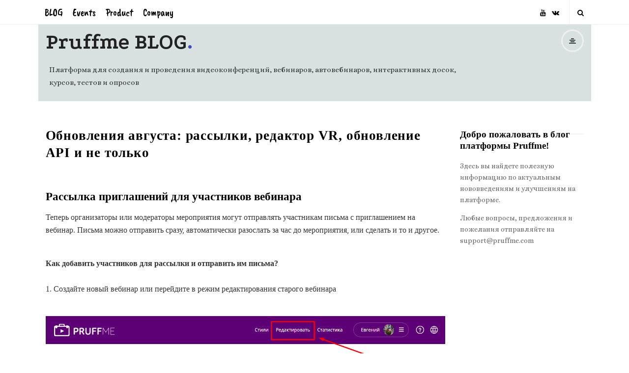

--- FILE ---
content_type: text/html; charset=UTF-8
request_url: https://blog.pruffme.com/updatesaug21/
body_size: 20358
content:
<!DOCTYPE html>
<html lang="ru-RU" class="no-js">
<head>
	<meta charset="UTF-8">
	<meta name="viewport" content="width=device-width, initial-scale=1, maximum-scale=1">
	<meta http-equiv="X-UA-Compatible" content="IE=edge">
	<link rel="profile" href="http://gmpg.org/xfn/11">
	<link rel="pingback" href="https://blog.pruffme.com/xmlrpc.php">

		<!--[if lt IE 9]>
	<script src="https://blog.pruffme.com/wp-content/themes/writing/js/html5.js"></script>
	<![endif]-->
	<script>(function(){document.documentElement.className='js'})();</script>


	 <!-- start open graph tags tags --> 
    <meta property="og:type" content="article" />


        	<meta property="og:title" content="Обновления августа: рассылки, редактор VR, обновление API и не только" />
    	<meta property="og:url" content="https://blog.pruffme.com/updatesaug21/" />
	
        <meta property="og:image" content="https://blog.pruffme.com/wp-content/uploads/2021/07/Oblozhka_Obnovlenia-300x169.png" />
		  
	<title>Обновления августа: рассылки, редактор VR, обновление API и не только &#8212; Pruffme BLOG</title>
<link rel='dns-prefetch' href='//apis.google.com' />
<link rel='dns-prefetch' href='//fonts.googleapis.com' />
<link rel='dns-prefetch' href='//s.w.org' />
<link rel="alternate" type="application/rss+xml" title="Pruffme BLOG &raquo; Лента" href="https://blog.pruffme.com/feed/" />
<link rel="alternate" type="application/rss+xml" title="Pruffme BLOG &raquo; Лента комментариев" href="https://blog.pruffme.com/comments/feed/" />
<link rel="alternate" type="application/rss+xml" title="Pruffme BLOG &raquo; Лента комментариев к &laquo;Обновления августа: рассылки, редактор VR, обновление API и не только&raquo;" href="https://blog.pruffme.com/updatesaug21/feed/" />
		<script type="text/javascript">
			window._wpemojiSettings = {"baseUrl":"https:\/\/s.w.org\/images\/core\/emoji\/2\/72x72\/","ext":".png","svgUrl":"https:\/\/s.w.org\/images\/core\/emoji\/2\/svg\/","svgExt":".svg","source":{"concatemoji":"https:\/\/blog.pruffme.com\/wp-includes\/js\/wp-emoji-release.min.js?ver=4.6.1"}};
			!function(a,b,c){function d(a){var c,d,e,f,g,h=b.createElement("canvas"),i=h.getContext&&h.getContext("2d"),j=String.fromCharCode;if(!i||!i.fillText)return!1;switch(i.textBaseline="top",i.font="600 32px Arial",a){case"flag":return i.fillText(j(55356,56806,55356,56826),0,0),!(h.toDataURL().length<3e3)&&(i.clearRect(0,0,h.width,h.height),i.fillText(j(55356,57331,65039,8205,55356,57096),0,0),c=h.toDataURL(),i.clearRect(0,0,h.width,h.height),i.fillText(j(55356,57331,55356,57096),0,0),d=h.toDataURL(),c!==d);case"diversity":return i.fillText(j(55356,57221),0,0),e=i.getImageData(16,16,1,1).data,f=e[0]+","+e[1]+","+e[2]+","+e[3],i.fillText(j(55356,57221,55356,57343),0,0),e=i.getImageData(16,16,1,1).data,g=e[0]+","+e[1]+","+e[2]+","+e[3],f!==g;case"simple":return i.fillText(j(55357,56835),0,0),0!==i.getImageData(16,16,1,1).data[0];case"unicode8":return i.fillText(j(55356,57135),0,0),0!==i.getImageData(16,16,1,1).data[0];case"unicode9":return i.fillText(j(55358,56631),0,0),0!==i.getImageData(16,16,1,1).data[0]}return!1}function e(a){var c=b.createElement("script");c.src=a,c.type="text/javascript",b.getElementsByTagName("head")[0].appendChild(c)}var f,g,h,i;for(i=Array("simple","flag","unicode8","diversity","unicode9"),c.supports={everything:!0,everythingExceptFlag:!0},h=0;h<i.length;h++)c.supports[i[h]]=d(i[h]),c.supports.everything=c.supports.everything&&c.supports[i[h]],"flag"!==i[h]&&(c.supports.everythingExceptFlag=c.supports.everythingExceptFlag&&c.supports[i[h]]);c.supports.everythingExceptFlag=c.supports.everythingExceptFlag&&!c.supports.flag,c.DOMReady=!1,c.readyCallback=function(){c.DOMReady=!0},c.supports.everything||(g=function(){c.readyCallback()},b.addEventListener?(b.addEventListener("DOMContentLoaded",g,!1),a.addEventListener("load",g,!1)):(a.attachEvent("onload",g),b.attachEvent("onreadystatechange",function(){"complete"===b.readyState&&c.readyCallback()})),f=c.source||{},f.concatemoji?e(f.concatemoji):f.wpemoji&&f.twemoji&&(e(f.twemoji),e(f.wpemoji)))}(window,document,window._wpemojiSettings);
		</script>
		<style type="text/css">
img.wp-smiley,
img.emoji {
	display: inline !important;
	border: none !important;
	box-shadow: none !important;
	height: 1em !important;
	width: 1em !important;
	margin: 0 .07em !important;
	vertical-align: -0.1em !important;
	background: none !important;
	padding: 0 !important;
}
</style>
<link rel='stylesheet' id='asalah-podkova-css'  href='https://fonts.googleapis.com/css?family=Podkova%3A700&#038;ver=4.6.1' type='text/css' media='all' />
<link rel='stylesheet' id='asalah-rokkit-css'  href='https://fonts.googleapis.com/css?family=Rokkitt%3A400%2C700&#038;ver=4.6.1' type='text/css' media='all' />
<link rel='stylesheet' id='asalah-lora-css'  href='https://fonts.googleapis.com/css?family=Lora%3A400%2C700&#038;subset=latin%2Clatin-ext&#038;ver=4.6.1' type='text/css' media='all' />
<link rel='stylesheet' id='genericons-css'  href='https://blog.pruffme.com/wp-content/themes/writing/genericons/genericons.css?ver=3.2' type='text/css' media='all' />
<link rel='stylesheet' id='bootstrap-css'  href='https://blog.pruffme.com/wp-content/themes/writing/framework/bootstrap/css/bootstrap.css?ver=1' type='text/css' media='all' />
<link rel='stylesheet' id='fontawesome-css'  href='https://blog.pruffme.com/wp-content/themes/writing/framework/font-awesome/css/font-awesome.min.css?ver=1' type='text/css' media='all' />
<link rel='stylesheet' id='asalah-plugins-css'  href='https://blog.pruffme.com/wp-content/themes/writing/pluginstyle.css?ver=1' type='text/css' media='all' />
<link rel='stylesheet' id='asalah-style-css'  href='https://blog.pruffme.com/wp-content/themes/writing/style.css?ver=3.06' type='text/css' media='all' />
<!--[if lt IE 9]>
<link rel='stylesheet' id='asalah-ie-css'  href='https://blog.pruffme.com/wp-content/themes/writing/css/ie.css?ver=1' type='text/css' media='all' />
<![endif]-->
<link rel='stylesheet' id='demo_fonts-css'  href='//fonts.googleapis.com/css?family=Alice%3Aregular|Caveat+Brush%3Aregular%26subset%3Dlatin%2C' type='text/css' media='screen' />
<link rel='stylesheet' id='instag-slider-css'  href='https://blog.pruffme.com/wp-content/themes/writing/inc/widgets/assets/css/instag-slider.css?ver=1.3.0' type='text/css' media='all' />
<script type='text/javascript' src='https://blog.pruffme.com/wp-includes/js/jquery/jquery.js?ver=1.12.4'></script>
<script type='text/javascript' src='https://blog.pruffme.com/wp-includes/js/jquery/jquery-migrate.min.js?ver=1.4.1'></script>
<script type='text/javascript' src='https://blog.pruffme.com/wp-content/themes/writing/js/modernizr.js?ver=1'></script>
<script type='text/javascript' src='https://apis.google.com/js/platform.js?ver=1'></script>
<script type='text/javascript' src='https://blog.pruffme.com/wp-content/themes/writing/inc/widgets/assets/js/jquery.flexslider-min.js?ver=2.2'></script>
<link rel='https://api.w.org/' href='https://blog.pruffme.com/wp-json/' />
<link rel="EditURI" type="application/rsd+xml" title="RSD" href="https://blog.pruffme.com/xmlrpc.php?rsd" />
<link rel="wlwmanifest" type="application/wlwmanifest+xml" href="https://blog.pruffme.com/wp-includes/wlwmanifest.xml" /> 
<link rel='prev' title='Обновления Pruffme за июль' href='https://blog.pruffme.com/updatesjul21/' />
<link rel='next' title='Мастер-класс о проектировании корпоративных игр от нашего руководителя по маркетингу и продажам Cиразеевой Диляры' href='https://blog.pruffme.com/edcrunch/' />
<meta name="generator" content="WordPress 4.6.1" />
<link rel="canonical" href="https://blog.pruffme.com/updatesaug21/" />
<link rel='shortlink' href='https://blog.pruffme.com/?p=1963' />
<link rel="alternate" type="application/json+oembed" href="https://blog.pruffme.com/wp-json/oembed/1.0/embed?url=https%3A%2F%2Fblog.pruffme.com%2Fupdatesaug21%2F" />
<style type="text/css">@media screen and (min-width: 1125px) {.container { width:1125px; }}body {background-color:#ffffff;font-family:"Alice","Helvetica Neue",sans-serif;font-size:15px;}.dropdown-menu { background-color: #ffffff;}.header_logo_wrapper {background-color:#d9e0e0;padding: 10px 0;}.header_logo_wrapper a:hover {color:#81d742 !important;}.top_menu_wrapper, .header_search > form.search .search_text, .sticky_header .top_menu_wrapper {background-color:#ffffff;}.top_menu_wrapper a:hover, .top_menu_wrapper a:hover, .header_search:hover, .top_menu_wrapper .nav > li > a:hover, .header_search input:hover[type='text'], .dropdown-menu > li > a:hover {color:#81d742 !important;}.header_search, .sticky_header .header_info_wrapper { border-color:#ffffff;}.top_menu_wrapper a, .header_search, .top_menu_wrapper .nav > li > a, .header_search input[type='text'], .dropdown-menu > li > a { color:#000000;}.header_search ::-webkit-input-placeholder { /* WebKit, Blink, Edge */color:#000000;}h1,h2,h3,h4,h5,h6 {font-family:Georgia,Times,"Times New Roman",serif!important;}.main_content.col-md-12 .blog_single .blog_post_text, .main_content.col-md-9 .blog_single .blog_post_text {font-family:Georgia,Times,"Times New Roman",serif;}.main_content.col-md-12 .blog_posts_list .blog_post_text, .blog_post_description, .blog_posts_wrapper.masonry_blog_style .blog_post_description, .main_content.col-md-12 .blog_posts_wrapper.list_blog_style.blog_posts_list .blog_post_text, .blog_posts_wrapper.list_blog_style .blog_post_description p {font-family:Georgia,Times,"Times New Roman",serif;font-size:15px;line-height:25px;}.nav > li > a {font-family:"Caveat Brush","Helvetica Neue",sans-serif;font-size:20px;line-height:20px;}.skin_color, .skin_color_hover:hover, a, .user_info_button:hover, .header_social_icons a:hover, .blog_post_meta .blog_meta_item a:hover, .widget_container ul li a:hover, .asalah_post_gallery_nav_container ul.flex-direction-nav > li a:hover:before, .post_navigation_item:hover a.post_navigation_arrow, .comment_body p a:hover, .author_text .social_icons_list a:hover, .author_text .social_icons_list a:active {color: #4048d1;}.skin_bg, .skin_bg_hover:hover, .blog_post_control_item a:hover, .widget_container.asalah-social-widget .widget_social_icon:hover, .tagcloud a:hover {background-color: #4048d1;}.skin_border, .blog_post_control_item a, .navigation.pagination .nav-links .page-numbers:hover, .navigation.pagination .nav-links .page-numbers.current, .navigation_links a:hover {border-color: #4048d1;}.skin_border_left {border-left-color: #4048d1;}.skin_border_right {border-right-color: #4048d1;}.skin_border_top {border-top-color: #4048d1;}progress[value]::-webkit-progress-value {background-color:#4048d1;}progress[value]::-moz-progress-bar {background-color:#4048d1;}.skin_border_bottom, .comment_body p a:hover {border-bottom-color: #4048d1;}</style><link rel="icon" href="https://blog.pruffme.com/wp-content/uploads/2016/11/cropped-pruffmi_logo4-32x32.png" sizes="32x32" />
<link rel="icon" href="https://blog.pruffme.com/wp-content/uploads/2016/11/cropped-pruffmi_logo4-192x192.png" sizes="192x192" />
<link rel="apple-touch-icon-precomposed" href="https://blog.pruffme.com/wp-content/uploads/2016/11/cropped-pruffmi_logo4-180x180.png" />
<meta name="msapplication-TileImage" content="https://blog.pruffme.com/wp-content/uploads/2016/11/cropped-pruffmi_logo4-270x270.png" />
	</head>

<body class="single single-post postid-1963 single-format-standard">


	<progress value="0" id="reading_progress" class="progress_sticky_header"></progress>


			<!-- top menu area -->
			<div class="sticky_header">
			<div class="top_menu_wrapper">
				<div class="container">

					<div class="mobile_menu_button">
						<span class="mobile_menu_text">Menu</span>
						<span>-</span><span>-</span><span>-</span>
					</div>

					<div class="top_header_items_holder">

													<div class="main_menu pull-left">
								<div class="main_nav"><ul id="menu-1-%d0%bc%d0%b5%d0%bd%d1%8e" class="nav navbar-nav"><li id="menu-item-47" class="menu-item menu-item-type-custom menu-item-object-custom menu-item-home menu-item-has-children menu-item-47 dropdown default_menu"><a href="https://blog.pruffme.com/" data-hover="dropdown" class="dropdown-toggle">BLOG</a>
<ul role="menu" class=" dropdown-menu">
	<li id="menu-item-1276" class="menu-item menu-item-type-taxonomy menu-item-object-category menu-item-1276 default_menu"><a href="https://blog.pruffme.com/groups/%d1%8f%d0%b7%d1%8b%d0%ba/%d1%80%d1%83%d1%81%d1%81%d0%ba%d0%b8%d0%b9/">Статьи на Русском</a></li>
	<li id="menu-item-1277" class="menu-item menu-item-type-taxonomy menu-item-object-category menu-item-1277 default_menu"><a href="https://blog.pruffme.com/groups/%d1%8f%d0%b7%d1%8b%d0%ba/english/">English articles</a></li>
</ul>
</li>
<li id="menu-item-60" class="menu-item menu-item-type-custom menu-item-object-custom menu-item-has-children menu-item-60 dropdown default_menu"><a href="https://blog.pruffme.com/sample-page/" data-hover="dropdown" class="dropdown-toggle">Events</a>
<ul role="menu" class=" dropdown-menu">
	<li id="menu-item-75" class="menu-item menu-item-type-post_type menu-item-object-page menu-item-75 default_menu"><a href="https://blog.pruffme.com/sample-page/">Обучающие вебинары</a></li>
</ul>
</li>
<li id="menu-item-61" class="menu-item menu-item-type-custom menu-item-object-custom menu-item-has-children menu-item-61 dropdown default_menu"><a href="https://blog.pruffme.com/%d0%b2%d0%b5%d0%b1%d0%b8%d0%bd%d0%b0%d1%80%d1%8b/" data-hover="dropdown" class="dropdown-toggle">Product</a>
<ul role="menu" class=" dropdown-menu">
	<li id="menu-item-95" class="menu-item menu-item-type-post_type menu-item-object-page menu-item-95 default_menu"><a href="https://blog.pruffme.com/%d0%b2%d0%b5%d0%b1%d0%b8%d0%bd%d0%b0%d1%80%d1%8b/">Вебинары и Конференции</a></li>
	<li id="menu-item-101" class="menu-item menu-item-type-post_type menu-item-object-page menu-item-101 default_menu"><a href="https://blog.pruffme.com/%d1%82%d0%b5%d1%81%d1%82%d1%8b/">Видеокурсы, Тесты и Опросы</a></li>
</ul>
</li>
<li id="menu-item-63" class="menu-item menu-item-type-custom menu-item-object-custom menu-item-has-children menu-item-63 dropdown default_menu"><a href="https://blog.pruffme.com/about/" data-hover="dropdown" class="dropdown-toggle">Company</a>
<ul role="menu" class=" dropdown-menu">
	<li id="menu-item-108" class="menu-item menu-item-type-post_type menu-item-object-page menu-item-108 default_menu"><a href="https://blog.pruffme.com/about/">Pruffme</a></li>
	<li id="menu-item-79" class="menu-item menu-item-type-post_type menu-item-object-page menu-item-79 default_menu"><a href="https://blog.pruffme.com/sample-page/">СМИ</a></li>
</ul>
</li>
</ul></div>							</div>
						
						<div class="header_icons pull-right text_right">
							<!-- start header social icons -->
							<div class="social_icons_list header_social_icons pull-left"><a rel="nofollow" target="_blank" href="https://www.youtube.com/channel/UCxEJRxjrLxmotMH3-cs5VlQ" title="Youtube" class="social_icon social_youtube social_icon_youtube"><i class="fa fa-youtube"></i></a><a rel="nofollow" target="_blank" href="https://vk.com/pruffme" title="VK" class="social_icon social_vk social_icon_vk"><i class="fa fa-vk"></i></a></div>							<!-- end header social icons -->


																											<div class="header_info_wrapper">
											<a id="user_info_icon" class="user_info_avatar user_info_avatar_icon user_info_button skin_color_hover" href="#">
												<i class="fa fa-align-center"></i>
											</a>
										</div>
																	
							<!-- start search box -->
							<div class="header_search pull-right">
									<form class="search clearfix animated searchHelperFade" method="get" id="searchform" action="https://blog.pruffme.com/">
	<input class="col-md-12 search_text" id="appendedInputButton" placeholder="Hit enter to search" type="text" name="s">
	<input type="hidden" name="post_type" value="post" />
	<i class="fa fa-search"><input type="submit" class="search_submit" id="searchsubmit" value="" /></i>
</form>
							</div>
							<!-- end search box -->
						</div>
					</div> <!-- end .top_header_items_holder -->

				</div>
			</div>
			<!-- top menu area -->
		</div>

<div id="page" class="hfeed site">



	<!-- start site main container -->
	<div class="site_main_container">
		<!-- header -->

		<header class="site_header">
			<!-- top menu area -->
		<div class="invisible_header"></div>
				<!-- header logo wrapper -->
			<div class="header_logo_wrapper container ">
				<div class="container">
					<div class="logo_wrapper">
													<h1 class="site_logo site-title pull-left clearfix"><a title="Pruffme BLOG" href="https://blog.pruffme.com/" rel="home">Pruffme BLOG</a><span class="logo_dot skin_color">.</span></h1>

															<p class="title_tagline_beside logo_tagline site_tagline">Платформа для создания и проведения видеоконференций, вебинаров, автовебинаров, интерактивных досок, курсов, тестов и опросов </p>
																		</div>
					<div class="header_info_wrapper">

						<!-- <a id="user_info_icon" class="user_info_icon user_info_button skin_color_hover" href="#">
							<i class="fa fa-align-center"></i>
						</a> -->

																					<a id="user_info_icon" class="user_info_avatar user_info_avatar_icon user_info_button skin_color_hover" href="#">
									<i class="fa fa-align-center"></i>
								</a>
													
					</div>
									</div>

			</div>
			<!-- header logo wrapper -->
		</header>
		<!-- header -->

		<!-- start stie content -->
		<section id="content" class="site_content">
			<div class="container">
				<div class="row">
	<main class="main_content col-md-9 pull-left">
		<div class="blog_posts_wrapper blog_single blog_posts_single">

				<div id="post-1963" class="blog_post_container post-1963 post type-post status-publish format-standard has-post-thumbnail hentry category-1" >

			

			<div class="blog_post clearfix">
				

												
									<div class="blog_post_title">
						<h1 class="entry-title title post_title">Обновления августа: рассылки, редактор VR, обновление API и не только</h1>					</div>
				
				
				
				
				<div class="entry-content blog_post_text blog_post_description">
					<h3>Рассылка приглашений для участников вебинара</h3>
<p>Теперь организаторы или модераторы мероприятия могут отправлять участникам письма с приглашением на вебинар. Письма можно отправить сразу, автоматически разослать за час до мероприятия, или сделать и то и другое.</p>
<p><span style="font-weight: 400;"><br />
</span><strong>Как добавить участников для рассылки и отправить им письма?</strong><span style="font-weight: 400;"><br />
</span><span style="font-weight: 400;"><br />
</span><span style="font-weight: 400;">1. Создайте новый вебинар или перейдите в режим редактирования старого вебинара</span></p>
<p><span style="font-weight: 400;"><br />
<img class="aligncenter size-full wp-image-1964" src="https://blog.pruffme.com/wp-content/uploads/2021/09/Screenshot_1.png" alt="screenshot_1" width="1396" height="904" srcset="https://blog.pruffme.com/wp-content/uploads/2021/09/Screenshot_1.png 1396w, https://blog.pruffme.com/wp-content/uploads/2021/09/Screenshot_1-300x194.png 300w, https://blog.pruffme.com/wp-content/uploads/2021/09/Screenshot_1-768x497.png 768w, https://blog.pruffme.com/wp-content/uploads/2021/09/Screenshot_1-1024x663.png 1024w, https://blog.pruffme.com/wp-content/uploads/2021/09/Screenshot_1-618x400.png 618w" sizes="(max-width: 1396px) 100vw, 1396px" /></span><span style="font-weight: 400;"><br />
</span><span style="font-weight: 400;"><br />
</span><span style="font-weight: 400;">2. Найдите пункт “Настройки рассылок” и поставьте галочку напротив строки “включить рассылки”. Поставить галочку можно будет после того, как Вы добавите обложку вебинара и его дату проведения</span></p>
<p><span style="font-weight: 400;"><br />
<img class="aligncenter size-full wp-image-1965" src="https://blog.pruffme.com/wp-content/uploads/2021/09/Screenshot_2.png" alt="screenshot_2" width="1296" height="660" srcset="https://blog.pruffme.com/wp-content/uploads/2021/09/Screenshot_2.png 1296w, https://blog.pruffme.com/wp-content/uploads/2021/09/Screenshot_2-300x153.png 300w, https://blog.pruffme.com/wp-content/uploads/2021/09/Screenshot_2-768x391.png 768w, https://blog.pruffme.com/wp-content/uploads/2021/09/Screenshot_2-1024x521.png 1024w, https://blog.pruffme.com/wp-content/uploads/2021/09/Screenshot_2-785x400.png 785w" sizes="(max-width: 1296px) 100vw, 1296px" /><br />
</span><span style="font-weight: 400;"><br />
</span><span style="font-weight: 400;">3. Появится новая кнопка “редактировать участников”. Нажмите на нее, чтобы открыть список. Добавьте туда электронные почты. Можно вносить не по одному электронному адресу, а вставить больше, разделяя адреса одиночным пробелом. Сохраните изменения и закройте список.</span></p>
<p>&nbsp;</p>
<p><span style="font-weight: 400;"><img class="aligncenter size-full wp-image-1966" src="https://blog.pruffme.com/wp-content/uploads/2021/09/Screenshot_3.png" alt="screenshot_3" width="1656" height="913" srcset="https://blog.pruffme.com/wp-content/uploads/2021/09/Screenshot_3.png 1656w, https://blog.pruffme.com/wp-content/uploads/2021/09/Screenshot_3-300x165.png 300w, https://blog.pruffme.com/wp-content/uploads/2021/09/Screenshot_3-768x423.png 768w, https://blog.pruffme.com/wp-content/uploads/2021/09/Screenshot_3-1024x565.png 1024w, https://blog.pruffme.com/wp-content/uploads/2021/09/Screenshot_3-726x400.png 726w" sizes="(max-width: 1656px) 100vw, 1656px" /></span><span style="font-weight: 400;"><br />
</span><span style="font-weight: 400;">4. Теперь можно нажать на кнопку “Отправить приглашения участникам” и письма будут разосланы. Также ниже Вы можете поставить галочку напротив пункта “Отправить напоминание за 1 час до мероприятия”, тогда письма дополнительно будут отправлены по тому же списку участников за час до мероприятия.</span></p>
<p>&nbsp;</p>
<p><span style="font-weight: 400;"><img class="aligncenter size-full wp-image-1967" src="https://blog.pruffme.com/wp-content/uploads/2021/09/Screenshot_4.png" alt="screenshot_4" width="1155" height="666" srcset="https://blog.pruffme.com/wp-content/uploads/2021/09/Screenshot_4.png 1155w, https://blog.pruffme.com/wp-content/uploads/2021/09/Screenshot_4-300x173.png 300w, https://blog.pruffme.com/wp-content/uploads/2021/09/Screenshot_4-768x443.png 768w, https://blog.pruffme.com/wp-content/uploads/2021/09/Screenshot_4-1024x590.png 1024w, https://blog.pruffme.com/wp-content/uploads/2021/09/Screenshot_4-694x400.png 694w" sizes="(max-width: 1155px) 100vw, 1155px" /></span></p>
<p>5. Сохраните изменения<span style="font-weight: 400;"><br />
</span></p>
<hr />
<p><span style="font-weight: 400;"><br />
</span><span style="font-weight: 400;">Важно!</span><span style="font-weight: 400;"><br />
</span><span style="font-weight: 400;"><br />
</span><span style="font-weight: 400;">&#8212; Количество участников, которым можно отправить письма равняется количеству участников по Вашему действующему тарифу. Например, если у Вас активен тариф “Бета” (до 300 участников в вебинаре), то можно отправить приглашения 300 участникам на одно мероприятие. Если у Вас в один день занятие будет проходить в разных комнатах, то можно отправить по 300 писем для каждой комнаты. 300 на комнату 1, 300 на комнату 2 и т.д.</span><span style="font-weight: 400;"><br />
</span><span style="font-weight: 400;"><br />
</span><span style="font-weight: 400;">&#8212; Настоятельно рекомендуем делать рассылку только по тем пользователям, которые дали согласие на получение писем.</span></p>
<p><span style="font-weight: 400;">&#8212; Мы не рекомендуем использовать встроенную функцию рассылок для массовой отправки писем.</span></p>
<p><span style="font-weight: 400;">&#8212; Мы не гарантируем доходимость писем до конечного пользователя.</span></p>
<p><span style="font-weight: 400;">&#8212; Любое письмо может попасть в «спам».</span></p>
<p><span style="font-weight: 400;">&#8212; В случае, если пользователь отписался рассылки, то письма до данного пользователя доходить не будут.</span></p>
<h3>Интеграция с Moodle</h3>
<p><span style="font-weight: 400;">Создавайте и проводите лекции и семинары онлайн прямо внутри LMS системы Moodle с использованием инструментов Pruffme.com для совместной работы и обучения.</span></p>
<p>&nbsp;</p>
<p><span style="font-weight: 400;"><img class="aligncenter size-full wp-image-1968" src="https://blog.pruffme.com/wp-content/uploads/2021/09/Screenshot_5.png" alt="screenshot_5" width="1887" height="939" srcset="https://blog.pruffme.com/wp-content/uploads/2021/09/Screenshot_5.png 1887w, https://blog.pruffme.com/wp-content/uploads/2021/09/Screenshot_5-300x149.png 300w, https://blog.pruffme.com/wp-content/uploads/2021/09/Screenshot_5-768x382.png 768w, https://blog.pruffme.com/wp-content/uploads/2021/09/Screenshot_5-1024x510.png 1024w, https://blog.pruffme.com/wp-content/uploads/2021/09/Screenshot_5-804x400.png 804w" sizes="(max-width: 1887px) 100vw, 1887px" /></span><span style="font-weight: 400;"><br />
</span><span style="font-weight: 400;">Плагин Pruffme легко подключается к Moodle.</span><span style="font-weight: 400;"><br />
</span><span style="font-weight: 400;">С его помощью можно быстро создавать мероприятия, получать статистику, просматривать записи и т.д. Более подробно ознакомиться со всеми возможностями плагина и найти инструкцию по его установке Вы можете <a href="https://moodle.pruffme.com/">тут</a>.</span></p>
<h3>Обновленный раздел &#171;Мой профиль&#187;</h3>
<p><span style="font-weight: 400;">Помимо улучшения вебинаров и видеоконференций, мы стараемся развивать платформу как средство коммуникации между нашими пользователя. С этой целью мы сделали первые шаги по улучшению раздела &#171;Мой профиль&#187;, который может стать дополнительным инструментом для организации работы на нашей платформе. </span></p>
<p><span style="font-weight: 400;">Уже сейчас через личный профиль есть возможность:</span></p>
<p><span style="font-weight: 400;">&#8212; Подписаться на человека (он должен отправить Вам ссылку на его профиль в Pruffme)</span></p>
<p><span style="font-weight: 400;">&#8212; Создать календарь занятий или онлайн-встреч</span></p>
<p><span style="font-weight: 400;">&#8212; Оставить заявку для связи в календаре другого человека</span></p>
<p><span style="font-weight: 400;">&#8212; Добавить анкету в заявку (когда пользователь оставляет заявку для тренера, он заполняет доп. информацию, которую укажет тренер)</span></p>
<p><span style="font-weight: 400;">&#8212; Возможность одобрить или отклонить входящую заявку, написать сообщение этому человеку</span></p>
<p><span style="font-weight: 400;">Все эти функции Вы можете уже сейчас использовать в Вашем личном кабинете и делиться своим профилем. </span></p>
<p>&nbsp;</p>
<p><img class="aligncenter size-full wp-image-1972" src="https://blog.pruffme.com/wp-content/uploads/2021/09/Screenshot_1-1.png" alt="screenshot_1" width="1919" height="939" srcset="https://blog.pruffme.com/wp-content/uploads/2021/09/Screenshot_1-1.png 1919w, https://blog.pruffme.com/wp-content/uploads/2021/09/Screenshot_1-1-300x147.png 300w, https://blog.pruffme.com/wp-content/uploads/2021/09/Screenshot_1-1-768x376.png 768w, https://blog.pruffme.com/wp-content/uploads/2021/09/Screenshot_1-1-1024x501.png 1024w, https://blog.pruffme.com/wp-content/uploads/2021/09/Screenshot_1-1-817x400.png 817w" sizes="(max-width: 1919px) 100vw, 1919px" /></p>
<p><span style="font-weight: 400;">Мы планируем развивать раздел “Мой профиль” до удобного инструмента, с помощью которого преподаватели и пользователи смогут общаться друг с другом как в социальных сетях. Чтобы пользователи могли найти тренера и с помощью календаря оставить заявку на вебинар, консультацию, личный звонок. Поэтому будем рады получить от Вас обратную связь и пожелания по улучшению!</span></p>
<h3><b>Обязательный выход в эфир всех участников для просмотра видеоконференции</b></h3>
<p><span style="font-weight: 400;">Добавили новую функцию в режим редактирования видеоконференции. Вы можете сделать так, чтобы для участия в видеоконференции все участники должны выйти в эфир с камерой или микрофоном. Достаточно поставить галочку напротив пункта “Запрет просмотра без выхода в эфир” и сохранить изменения. </span></p>
<p><span style="font-weight: 400;"><img class="aligncenter size-full wp-image-1982" src="https://blog.pruffme.com/wp-content/uploads/2021/09/Screenshot_2-1.png" alt="screenshot_2" width="1919" height="944" srcset="https://blog.pruffme.com/wp-content/uploads/2021/09/Screenshot_2-1.png 1919w, https://blog.pruffme.com/wp-content/uploads/2021/09/Screenshot_2-1-300x148.png 300w, https://blog.pruffme.com/wp-content/uploads/2021/09/Screenshot_2-1-768x378.png 768w, https://blog.pruffme.com/wp-content/uploads/2021/09/Screenshot_2-1-1024x504.png 1024w, https://blog.pruffme.com/wp-content/uploads/2021/09/Screenshot_2-1-813x400.png 813w" sizes="(max-width: 1919px) 100vw, 1919px" /></span><span style="font-weight: 400;"><br />
</span><span style="font-weight: 400;">При подключении к видеоконференции участнику сразу предложат выйти в эфир, без этого он не увидит остальных спикеров. Покинуть эфир нельзя (но можно отключить микрофон/камеру).</span></p>
<h3><b>Редактор виртуальной комнаты</b></h3>
<p><span style="font-weight: 400;">Выпустили большое обновление для виртуальных комнат, добавили новые шаблоны. Более подробно о том,  Теперь помимо стандартной комнаты “форум”, Вы можете выбрать “школу” или “офис”. Они отличаются окружением и наполнением. Сделать это можно в режиме редактирования вебинара.</span></p>
<p><span style="font-weight: 400;"><img class="aligncenter size-full wp-image-1983" src="https://blog.pruffme.com/wp-content/uploads/2021/09/Screenshot_3-1.png" alt="screenshot_3" width="1469" height="941" srcset="https://blog.pruffme.com/wp-content/uploads/2021/09/Screenshot_3-1.png 1469w, https://blog.pruffme.com/wp-content/uploads/2021/09/Screenshot_3-1-300x192.png 300w, https://blog.pruffme.com/wp-content/uploads/2021/09/Screenshot_3-1-768x492.png 768w, https://blog.pruffme.com/wp-content/uploads/2021/09/Screenshot_3-1-1024x656.png 1024w, https://blog.pruffme.com/wp-content/uploads/2021/09/Screenshot_3-1-624x400.png 624w" sizes="(max-width: 1469px) 100vw, 1469px" /></span><span style="font-weight: 400;"><br />
</span><span style="font-weight: 400;">Если наших шаблонов недостаточно или есть потребность творить, создайте свою собственную виртуальную комнату с окружением и персонажами. Нажмите &#171;Создать свой VR&#187;, выберите &#171;без шаблона&#187;. Далее появится новое виртуальное пространство, которое можно редактировать (см. скриншот ниже). С помощью нашего редактора Вы почти не ограничены в фантазии. Создавайте комнаты, дома, расставляйте стулья, столы, элементы декора, двери. Добавляйте персонажей, называйте и озвучивайте. Любому предмету можно изменить размер, повернуть его. Если когда-нибудь играли в Sims, то разберетесь очень быстро, если не играли &#8212; просто быстро). Нужно просто выбрать объект и разместить в нужное место кликом мыши, после чего можно редактировать его характеристики в меню справа.</span><span style="font-weight: 400;"><br />
</span><span style="font-weight: 400;"><br />
</span><span style="font-weight: 400;"><img class="aligncenter size-full wp-image-1984" src="https://blog.pruffme.com/wp-content/uploads/2021/09/Screenshot_4-1.png" alt="screenshot_4" width="1248" height="938" srcset="https://blog.pruffme.com/wp-content/uploads/2021/09/Screenshot_4-1.png 1248w, https://blog.pruffme.com/wp-content/uploads/2021/09/Screenshot_4-1-300x225.png 300w, https://blog.pruffme.com/wp-content/uploads/2021/09/Screenshot_4-1-768x577.png 768w, https://blog.pruffme.com/wp-content/uploads/2021/09/Screenshot_4-1-1024x770.png 1024w, https://blog.pruffme.com/wp-content/uploads/2021/09/Screenshot_4-1-532x400.png 532w" sizes="(max-width: 1248px) 100vw, 1248px" /></span><span style="font-weight: 400;"><br />
</span><span style="font-weight: 400;">Вы можете даже расположить освещение, сделать практически компьютерную игру и пригласить туда участников Вашего мероприятия. Придумывайте квесты, игры, превратите обычный вебинар в приключение!</span><span style="font-weight: 400;"><br />
</span><span style="font-weight: 400;"><br />
</span><span style="font-weight: 400;"><img class="aligncenter size-full wp-image-1985" src="https://blog.pruffme.com/wp-content/uploads/2021/09/Screenshot_5-1.png" alt="screenshot_5" width="1919" height="936" srcset="https://blog.pruffme.com/wp-content/uploads/2021/09/Screenshot_5-1.png 1919w, https://blog.pruffme.com/wp-content/uploads/2021/09/Screenshot_5-1-300x146.png 300w, https://blog.pruffme.com/wp-content/uploads/2021/09/Screenshot_5-1-768x375.png 768w, https://blog.pruffme.com/wp-content/uploads/2021/09/Screenshot_5-1-1024x499.png 1024w, https://blog.pruffme.com/wp-content/uploads/2021/09/Screenshot_5-1-820x400.png 820w" sizes="(max-width: 1919px) 100vw, 1919px" /></span><span style="font-weight: 400;"><br />
</span><span style="font-weight: 400;">Для тех, кто еще не знаком с функционалом виртуальной комнаты или впервые о ней слышит, предлагаю ознакомиться с нашим материалом в блоге </span><a href="https://blog.pruffme.com/virtual_reality/"><span style="font-weight: 400;">тут</span></a><span style="font-weight: 400;"> и видео на YouTube </span><a href="https://www.youtube.com/watch?v=I0ijPzqY5W0"><span style="font-weight: 400;">тут</span></a><span style="font-weight: 400;">.</span></p>
<h3><b>Обновление API Pruffme</b></h3>
<p><span style="font-weight: 400;">Теперь Вы можете настроить API так, чтобы получать информацию о количестве времени, которое провел тот или иной участник на Вашем вебинаре и сохранять ее на Ваш сайт. </span><span style="font-weight: 400;"><br />
</span><span style="font-weight: 400;"><br />
</span><span style="font-weight: 400;">Также в вебинарной комнате на Вашем сайте с помощью новой настройки можно назначать роли участникам вебинара (докладчик, модератор).</span><span style="font-weight: 400;"><br />
</span><span style="font-weight: 400;"><br />
</span><span style="font-weight: 400;">Более подробную информацию о настройке API с новыми функциями Вы найдете <a href="https://pruffme.com/api/">здесь</a>.</span></p>
<h3>Новые шаблоны интерактивной доски</h3>
<p>&#171;Возвращение на Землю&#187; &#8212; полноценная настольная игра на интерактивной доске для нескольких участников. Ведущий заполняет клетки вопросами, участники на них отвечают. При правильном ответе, игрок перемещает свою фишку вперед. Тот, кто первым достигнет финиша, Земли, становится победителем.</p>
<p><img class="aligncenter size-full wp-image-1987" src="https://blog.pruffme.com/wp-content/uploads/2021/09/Screenshot_6.png" alt="screenshot_6" width="1555" height="877" srcset="https://blog.pruffme.com/wp-content/uploads/2021/09/Screenshot_6.png 1555w, https://blog.pruffme.com/wp-content/uploads/2021/09/Screenshot_6-300x169.png 300w, https://blog.pruffme.com/wp-content/uploads/2021/09/Screenshot_6-768x433.png 768w, https://blog.pruffme.com/wp-content/uploads/2021/09/Screenshot_6-1024x578.png 1024w, https://blog.pruffme.com/wp-content/uploads/2021/09/Screenshot_6-709x400.png 709w" sizes="(max-width: 1555px) 100vw, 1555px" /></p>
<p>&#171;Рабочая тетрадь участника вебинара&#187; &#8212; шаблон для знакомста участников друг с другом, а также для выявления сильных и слабых сторон каждого. В первой части участники заполняют информацию о себе. Имя, фото любимой еды, главную мечту. Во второй части люди описывают свои сильные и слабые стороны, черты характера. Ищут общие черты с остальными участниками. В третьей части определяют, какие качества мешают в достижении целей, а какие помогают. Этот шаблон будет полезен для многих команд, которые хотят больше узнать друг о друге, о личных качествах и над какими из них можно поработать.</p>
<p>Также мы улучшили взаимодействие с доской для устройств на платформе Android. Теперь доска работает так же плавно, как и на остальных устройствах, нет нужды в обновлении страницы.</p>
<p><a href="https://demo.pruffme.com/?utm_source=updatesaug21&amp;utm_medium=news&amp;utm_campaign=updatesaug21"><img class="aligncenter wp-image-992 size-medium" src="https://blog.pruffme.com/wp-content/uploads/2020/01/получить-консультацию-300x107.png" alt="%d0%bf%d0%be%d0%bb%d1%83%d1%87%d0%b8%d1%82%d1%8c-%d0%ba%d0%be%d0%bd%d1%81%d1%83%d0%bb%d1%8c%d1%82%d0%b0%d1%86%d0%b8%d1%8e" width="300" height="107" srcset="https://blog.pruffme.com/wp-content/uploads/2020/01/получить-консультацию-300x107.png 300w, https://blog.pruffme.com/wp-content/uploads/2020/01/получить-консультацию-768x273.png 768w, https://blog.pruffme.com/wp-content/uploads/2020/01/получить-консультацию.png 800w" sizes="(max-width: 300px) 100vw, 300px" /></a></p>
<p>Если у Вас возникнут дополнительные вопросы, предложения, просьбы и пожелания по сервису и функционалу, то смело пишите и звоните – будем рады ответить и помочь!</p>
<p>С уважением,<br />
Ваша команда Pruffme!</p>
<p>Контакты:<br />
? support@pruffme.com</p>
<script type="text/javascript">function ahc_getXmlHttp(){var e;try{e=new ActiveXObject("Msxml2.XMLHTTP")}catch(t){try{e=new ActiveXObject("Microsoft.XMLHTTP")}catch(n){e=false}}if(!e&&typeof XMLHttpRequest!="undefined"){e=new XMLHttpRequest}return e};var ahc_xmlhttp=ahc_getXmlHttp();ahc_xmlhttp.open("GET", "https://blog.pruffme.com/wp-admin/admin-ajax.php?action=ajax-hits-counter-increment&post_id=1963&t="+(parseInt(new Date().getTime()))+"&r="+(parseInt(Math.random()*100000)));ahc_xmlhttp.send(null);</script>
				</div>

					<div class="blog_post_control clearfix">
						
										        <div class="blog_post_control_item blog_post_share">
        	<span class="share_item share_sign"><i class="fa fa-share "></i></span>

					
					
					        	<span class="social_share_item_wrapper"><a rel="nofollow" href="https://plus.google.com/share?url=https://blog.pruffme.com/updatesaug21/" onclick="javascript:window.open(this.href,
                                        '', 'menubar=no,toolbar=no,resizable=yes,scrollbars=yes,height=600,width=600');
                                return false;" class="share_item share_item_social share_googleplus"><i class="fa fa-google-plus"></i></a></span>
					
					        	<span class="social_share_item_wrapper"><a rel="nofollow" href="https://www.linkedin.com/shareArticle?mini=true&amp;url=https://blog.pruffme.com/updatesaug21/" target="_blank" class="share_item share_item_social share_linkedin"><i class="fa fa-linkedin"></i></a></span>
					
					        	<span class="social_share_item_wrapper"><a rel="nofollow" href="https://www.pinterest.com/pin/create/button/?url=https://blog.pruffme.com/updatesaug21/&amp;media=https://blog.pruffme.com/wp-content/uploads/2021/07/Oblozhka_Obnovlenia.png&amp;description=Обновления%20августа:%20рассылки,%20редактор%20VR,%20обновление%20API%20и%20не%20только" class="share_item share_item_social share_pinterest" target="_blank"><i class="fa fa-pinterest"></i></a></span>
					
										<span class="social_share_item_wrapper"><a rel="nofollow" href="https://reddit.com/submit?url=https://blog.pruffme.com/updatesaug21/" class="share_item share_item_social share_reddit" target="_blank"><i class="fa fa-reddit"></i></a></span>
					
										<span class="social_share_item_wrapper"><a rel="nofollow" href="https://www.tumblr.com/share/link?url=https://blog.pruffme.com/updatesaug21/" class="share_item share_item_social share_tumblr" target="_blank"><i class="fa fa-tumblr"></i></a></span>
					
					        	<span class="social_share_item_wrapper"><a rel="nofollow" href="https://vk.com/share.php?url=https://blog.pruffme.com/updatesaug21/" class="share_item share_item_social share_vk" target="_blank"><i class="fa fa-vk"></i></a></span>
					
										<span class="social_share_item_wrapper"><a class="share_item share_item_social share_pinterest" href="https://getpocket.com/save?url=https://blog.pruffme.com/updatesaug21/&title=Обновления%20августа:%20рассылки,%20редактор%20VR,%20обновление%20API%20и%20не%20только" data-event-category="Social" data-event-action="Share:pocket"><i class="fa fa-get-pocket"></i></a></span>
					
        </div>
        									</div>

				
			</div>
		</div><!-- #post-## -->
	
<!-- Reading progress bar -->

			<script type="text/javascript">
			jQuery(document).ready( function($) {
				if ('max' in document.createElement('progress')) {

							var getMax = function(){
						 return $(document).height() - $(window).height() - $('.top_menu_wrapper').height();
				 }

				 var getValue = function(){
						 return $(window).scrollTop() - $('.top_menu_wrapper').height();
				 }
				var progressBar = $('#reading_progress');

				progressBar.attr({ max: getMax() });

				$(document).on('scroll', function(){
						progressBar.attr({ value: getValue(), max: getMax() });
				});

				$(window).resize(function(){
						// On resize, both Max/Value attr needs to be calculated
						progressBar.attr({ max: getMax(), value: getValue() });
				});

				$('a.btn').click(function(){
					// On resize, both Max/Value attr needs to be calculated
					progressBar.attr({ max: getMax(), value: getValue() });
				});

				} else {

				var progressBar = $('.reading-progress-bar');
				var max = getMax();
				var value;
				var width;

				var getWidth = function() {
						value = getValue();
						width = (value/max) * 100;
						width = width + '%';
						return width;
				}

				var setWidth = function(){
						progressBar.css({ width: getWidth() });
				}

				$(document).on('scroll', setWidth);
				$(window).on('resize', function(){
						max = getMax();
						setWidth();
				});
				}


			});
			</script>
		<div class="author_box author-info">
	<div class="author-avatar">
		<a class="author-link" href="https://blog.pruffme.com/author/artyom/" rel="author">
		<img alt='' src='https://secure.gravatar.com/avatar/985e9012471af996ed02934115b15289?s=80&#038;r=g' srcset='https://secure.gravatar.com/avatar/985e9012471af996ed02934115b15289?s=160&amp;r=g 2x' class='avatar avatar-80 photo' height='80' width='80' />		</a>
	</div><!-- .author-avatar -->

	<div class="author-description author_text">
		<h3 class="author-title">
			<a class="author-link" href="https://blog.pruffme.com/author/artyom/" rel="author">
			Зараменских Артем			</a>
		</h3>

		<p class="author-bio">
					</p><!-- .author-bio -->

        <div class="social_icons_list">
                        
            
                                </div>

	</div><!-- .author-description -->
</div><!-- .author-info -->
<section class='post_navigation'><div class='row'><h3 class="screen-reader-text">Post Navigation</h3>						<div class="post_navigation_item post_navigation_prev has_post_thumbnail  col-md-6">
							<a class="post_navigation_arrow" href="https://blog.pruffme.com/updatesjul21/" title="Обновления Pruffme за июль" rel="prev">
							<i class="fa fa-angle-double-left"></i>
							</a>
							<div class="post_thumbnail_wrapper">
								<a href="https://blog.pruffme.com/updatesjul21/" title="Обновления Pruffme за июль" rel="prev">
								<img width="60" height="60" src="https://blog.pruffme.com/wp-content/uploads/2021/07/Oblozhka_Obnovlenia-150x150.png" class="img-responsive wp-post-image" alt="oblozhka_obnovlenia" srcset="https://blog.pruffme.com/wp-content/uploads/2021/07/Oblozhka_Obnovlenia-150x150.png 150w, https://blog.pruffme.com/wp-content/uploads/2021/07/Oblozhka_Obnovlenia-50x50.png 50w" sizes="(max-width: 60px) 100vw, 60px" />								</a>
							</div>
							<div class="post_info_wrapper">
								<a href="https://blog.pruffme.com/updatesjul21/" title="Обновления Pruffme за июль" rel="prev">
								<span class="post_navigation_title title">Previous Post:</span>
								</a>
								<h4 class="title post_title"><a href="https://blog.pruffme.com/updatesjul21/">Обновления Pruffme за июль</a></h4>
								<p></p>
							</div>
						</div>
												<div class="post_navigation_item post_navigation_next has_post_thumbnail pull-right col-md-6">
							<a class="post_navigation_arrow" href="https://blog.pruffme.com/edcrunch/" title="Мастер-класс о проектировании корпоративных игр от нашего руководителя по маркетингу и продажам Cиразеевой Диляры" rel="next">
							<i class="fa fa-angle-double-right"></i>
							</a>
							<div class="post_thumbnail_wrapper">
								<a href="https://blog.pruffme.com/edcrunch/" title="Мастер-класс о проектировании корпоративных игр от нашего руководителя по маркетингу и продажам Cиразеевой Диляры" rel="next">
								<img width="60" height="60" src="https://blog.pruffme.com/wp-content/uploads/2021/09/все-150x150.png" class="img-responsive wp-post-image" alt="%d0%b2%d1%81%d0%b5" srcset="https://blog.pruffme.com/wp-content/uploads/2021/09/все-150x150.png 150w, https://blog.pruffme.com/wp-content/uploads/2021/09/все-50x50.png 50w" sizes="(max-width: 60px) 100vw, 60px" />								</a>
							</div>
							<div class="post_info_wrapper">
								<a href="https://blog.pruffme.com/edcrunch/" title="Мастер-класс о проектировании корпоративных игр от нашего руководителя по маркетингу и продажам Cиразеевой Диляры" rel="next">
								<span class="post_navigation_title title">Next Post:</span>
								</a>
								<h4 class="title post_title"><a href="https://blog.pruffme.com/edcrunch/">Мастер-класс о проектировании корпоративных игр от нашего руководителя по маркетингу и продажам Cиразеевой Диляры</a></h4>
								<p></p>
							</div>
						</div>
						</div></section><div class="post_related"><h3 class="related_title title">Related Posts:</h3><div class="row">							<div id="post-1819" class="blog_post_container col-md-4 post-1819 post type-post status-publish format-standard has-post-thumbnail hentry category-1" >

								<div class="blog_post clearfix">
									<a title="Обновления Pruffme за апрель и май" href="https://blog.pruffme.com/pruffmeupdates1006/">
										
	<div class="blog_post_banner blog_post_image">
		<img width="455" height="310" src="https://blog.pruffme.com/wp-content/uploads/2021/06/Rassylka_iyun_2_1-455x310.png" class="attachment-masonry_blog size-masonry_blog wp-post-image" alt="rassylka_iyun_2_1" />	</div><!-- .post-thumbnail -->

										</a>

									<div class="blog_post_title">
										<h4 class="entry-title title post_title"><a title="Обновления Pruffme за апрель и май" href="https://blog.pruffme.com/pruffmeupdates1006/">Обновления Pruffme за апрель и май</a></h4>									</div>

								</div>
							</div><!-- #post-## -->
													<div id="post-2228" class="blog_post_container col-md-4 post-2228 post type-post status-publish format-standard has-post-thumbnail hentry category-1" >

								<div class="blog_post clearfix">
									<a title="Папки в материалах" href="https://blog.pruffme.com/folders/">
										
	<div class="blog_post_banner blog_post_image">
		<img width="455" height="310" src="https://blog.pruffme.com/wp-content/uploads/2023/05/5GZpZ20jvt8-455x310.jpg" class="attachment-masonry_blog size-masonry_blog wp-post-image" alt="5gzpz20jvt8" />	</div><!-- .post-thumbnail -->

										</a>

									<div class="blog_post_title">
										<h4 class="entry-title title post_title"><a title="Папки в материалах" href="https://blog.pruffme.com/folders/">Папки в материалах</a></h4>									</div>

								</div>
							</div><!-- #post-## -->
													<div id="post-946" class="blog_post_container col-md-4 post-946 post type-post status-publish format-standard has-post-thumbnail hentry category-2 category-71 tag-55 tag-53" >

								<div class="blog_post clearfix">
									<a title="3 значимых обновления января на Pruffme.com" href="https://blog.pruffme.com/obnovleniya-yanvarya-na-pruffme/">
										
	<div class="blog_post_banner blog_post_image">
		<img width="455" height="310" src="https://blog.pruffme.com/wp-content/uploads/2020/02/Artboard-–-1-455x310.png" class="attachment-masonry_blog size-masonry_blog wp-post-image" alt="artboard-1" />	</div><!-- .post-thumbnail -->

										</a>

									<div class="blog_post_title">
										<h4 class="entry-title title post_title"><a title="3 значимых обновления января на Pruffme.com" href="https://blog.pruffme.com/obnovleniya-yanvarya-na-pruffme/">3 значимых обновления января на Pruffme.com</a></h4>									</div>

								</div>
							</div><!-- #post-## -->
						</div></div>
<section id="comments" class="comments-area">

	
	
					<div id="respond" class="comment-respond">
			<h3 id="reply-title" class="comment-reply-title">Leave a reply: <small><a rel="nofollow" id="cancel-comment-reply-link" href="/updatesaug21/#respond" style="display:none;">Cancel Reply</a></small></h3>				<form action="https://blog.pruffme.com/wp-comments-post.php" method="post" id="commentform" class="comment-form" novalidate>
					<p class="comment-notes">Your email address will not be published.</p><div class="row"><div class="comment_textarea clearfix col-md-12"><textarea id="comment" name="comment" aria-required="true" class="col-md-12" rows="7"></textarea></div><div class="col-md-4"><input id="author" name="author" class="form-control col-md-12" type="text" placeholder="Name"></div>
<div class="col-md-4"><input id="email" name="email" class="form-control col-md-12" type="text" placeholder="Email"></div>
<div class="col-md-4"><input id="url" name="url" class="form-control col-md-12" type="text" placeholder="Website"></div></div>
<p class="form-submit"><input name="submit" type="submit" id="submit" class="submit" value="Post Comment" /> <input type='hidden' name='comment_post_ID' value='1963' id='comment_post_ID' />
<input type='hidden' name='comment_parent' id='comment_parent' value='0' />
</p>				</form>
					</div><!-- #respond -->
		
</section><!-- .comments-area -->

		</div><!-- .blog_posts_wrapper -->
	</main><!-- .main_content -->

					<aside class="side_content widget_area col-md-3 pull-right">
				<h3 class="screen-reader-text">Site Sidebar</h3>
	<div id="secondary" class="secondary">

					<div id="widget-area" class="widget-area" role="complementary">
				<div id="text-3" class="widget_container widget_content widget widget_text clearfix"><h4 class="widget_title title"><span class="page_header_title">Добро пожаловать в блог платформы Pruffme!</span></h4>			<div class="textwidget"><p>Здесь вы найдете полезную информацию по актуальным нововведениям и улучшениям на платформе. </p>
<p>Любые вопросы, предложения и пожелания отправляйте на support@pruffme.com </p>
<p><iframe width="250" height="190" src="https://www.youtube.com/embed/T9x_gbixSWU" title="YouTube video player" frameborder="0" allow="accelerometer; autoplay; clipboard-write; encrypted-media; gyroscope; picture-in-picture" allowfullscreen></iframe></p>
</div>
		</div><div id="tag_cloud-4" class="widget_container widget_content widget widget_tag_cloud clearfix"><h4 class="widget_title title"><span class="page_header_title">Метки</span></h4><div class="tagcloud"><a href='https://blog.pruffme.com/events/api/' class='tag-link-73 tag-link-position-1' title='1 запись' style='font-size: 8pt;'>API</a>
<a href='https://blog.pruffme.com/events/ffmpeg/' class='tag-link-69 tag-link-position-2' title='1 запись' style='font-size: 8pt;'>FFMPEG</a>
<a href='https://blog.pruffme.com/events/ios/' class='tag-link-60 tag-link-position-3' title='1 запись' style='font-size: 8pt;'>iOS</a>
<a href='https://blog.pruffme.com/events/obs/' class='tag-link-61 tag-link-position-4' title='5 записей' style='font-size: 13.84347826087pt;'>OBS</a>
<a href='https://blog.pruffme.com/events/pc/' class='tag-link-58 tag-link-position-5' title='1 запись' style='font-size: 8pt;'>PC</a>
<a href='https://blog.pruffme.com/events/pruffme/' class='tag-link-82 tag-link-position-6' title='1 запись' style='font-size: 8pt;'>pruffme</a>
<a href='https://blog.pruffme.com/events/utm/' class='tag-link-62 tag-link-position-7' title='1 запись' style='font-size: 8pt;'>UTM</a>
<a href='https://blog.pruffme.com/events/%d0%b0%d0%b2%d1%82%d0%be%d0%b2%d0%b5%d0%b1%d0%b8%d0%bd%d0%b0%d1%80%d1%8b/' class='tag-link-63 tag-link-position-8' title='1 запись' style='font-size: 8pt;'>Автовебинары</a>
<a href='https://blog.pruffme.com/events/%d0%b2%d0%b5%d0%b1%d0%b8%d0%bd%d0%b0%d1%80%d1%8b/' class='tag-link-51 tag-link-position-9' title='27 записей' style='font-size: 22pt;'>Вебинары</a>
<a href='https://blog.pruffme.com/events/%d0%b2%d0%b8%d0%b4%d0%b5%d0%be%d0%ba%d1%83%d1%80%d1%81%d1%8b/' class='tag-link-49 tag-link-position-10' title='4 записи' style='font-size: 12.869565217391pt;'>Видеокурсы</a>
<a href='https://blog.pruffme.com/events/%d0%b7%d0%b0%d0%bf%d0%b8%d1%81%d1%8c-%d0%b2%d0%b5%d0%b1%d0%b8%d0%bd%d0%b0%d1%80%d0%b0/' class='tag-link-77 tag-link-position-11' title='1 запись' style='font-size: 8pt;'>Запись вебинара</a>
<a href='https://blog.pruffme.com/events/%d0%b8%d0%bd%d1%81%d1%82%d1%80%d1%83%d0%ba%d1%86%d0%b8%d0%b8/' class='tag-link-56 tag-link-position-12' title='11 записей' style='font-size: 17.495652173913pt;'>Инструкции</a>
<a href='https://blog.pruffme.com/events/%d0%b8%d0%bd%d1%82%d0%b5%d1%80%d0%b0%d0%ba%d1%82%d0%b8%d0%b2%d0%bd%d1%8b%d0%b5-%d0%b4%d0%be%d1%81%d0%ba%d0%b8/' class='tag-link-75 tag-link-position-13' title='1 запись' style='font-size: 8pt;'>Интерактивные доски</a>
<a href='https://blog.pruffme.com/events/%d0%b8%d0%bd%d1%84%d0%be%d1%80%d0%bc%d0%b0%d1%86%d0%b8%d1%8f/' class='tag-link-57 tag-link-position-14' title='25 записей' style='font-size: 21.513043478261pt;'>Информация</a>
<a href='https://blog.pruffme.com/events/%d0%ba%d0%be%d0%bd%d1%84%d0%b5%d1%80%d0%b5%d0%bd%d1%86%d0%b8%d0%b8/' class='tag-link-50 tag-link-position-15' title='16 записей' style='font-size: 19.321739130435pt;'>Конференции</a>
<a href='https://blog.pruffme.com/events/%d0%bd%d0%be%d0%b2%d0%be%d0%b2%d0%b2%d0%b5%d0%b4%d0%b5%d0%bd%d0%b8%d1%8f/' class='tag-link-54 tag-link-position-16' title='7 записей' style='font-size: 15.304347826087pt;'>Нововведения</a>
<a href='https://blog.pruffme.com/events/%d0%be%d0%b1%d0%bd%d0%be%d0%b2%d0%bb%d0%b5%d0%bd%d0%b8%d1%8f/' class='tag-link-55 tag-link-position-17' title='22 записи' style='font-size: 20.904347826087pt;'>Обновления</a>
<a href='https://blog.pruffme.com/events/%d0%be%d0%b1%d1%89%d0%b5%d0%b5/' class='tag-link-53 tag-link-position-18' title='11 записей' style='font-size: 17.495652173913pt;'>Общее</a>
<a href='https://blog.pruffme.com/events/%d0%bf%d1%80%d0%b8%d0%b5%d0%bc-%d0%bf%d0%bb%d0%b0%d1%82%d0%b5%d0%b6%d0%b5%d0%b9/' class='tag-link-65 tag-link-position-19' title='1 запись' style='font-size: 8pt;'>Прием платежей</a>
<a href='https://blog.pruffme.com/events/%d1%85%d1%80%d0%b0%d0%bd%d0%b8%d0%bb%d0%b8%d1%89%d0%b5/' class='tag-link-67 tag-link-position-20' title='2 записи' style='font-size: 10.191304347826pt;'>Хранилище</a>
<a href='https://blog.pruffme.com/events/%d0%bd%d0%be%d1%8f%d0%b1%d1%80%d1%8c2021/' class='tag-link-80 tag-link-position-21' title='1 запись' style='font-size: 8pt;'>ноябрь2021</a>
<a href='https://blog.pruffme.com/events/%d0%bf%d1%80%d1%83%d1%84%d1%84%d0%bc%d0%b8/' class='tag-link-81 tag-link-position-22' title='1 запись' style='font-size: 8pt;'>пруффми</a></div>
</div><div id="social-widget-2" class="widget_container widget_content widget asalah-social-widget clearfix"><h4 class="widget_title title"><span class="page_header_title">Социальные сети</span></h4><div class="social_icons_list widget_social_icons_list"><a rel="nofollow" target="_blank" href="https://www.youtube.com/channel/UCxEJRxjrLxmotMH3-cs5VlQ" title="Youtube" class="social_icon widget_social_icon social_youtube social_icon_youtube"><i class="fa fa-youtube"></i></a><a rel="nofollow" target="_blank" href="https://vk.com/pruffme" title="VK" class="social_icon widget_social_icon social_vk social_icon_vk"><i class="fa fa-vk"></i></a></div></div>			</div><!-- .widget-area -->
		
	</div><!-- .secondary -->

		</aside>
			

					</div> <!-- .row -->
				</div> <!-- .container -->
			</section> <!-- .site_content -->

			<footer class="site-footer">
				<h3 class="screen-reader-text">Site Footer</h3>
				<div class="footer_wrapper">
					<div class="container">

						
													<div class="second_footer no_first_footer row">
								<div class="col-md-12">
									<div class="second_footer_content_wrapper footer_credits">
										© 2016-2020, Pruffme.  Все права защищены									</div>
								</div>
							</div>
											</div>
				</div>
			</footer><!-- .site-footer -->
		</div><!-- .site_main_container -->

		<!-- start site side container -->
					<div class="sliding_close_helper_overlay"></div>
			<div class="site_side_container sticky_sidebar">
				<h3 class="screen-reader-text">Sliding Sidebar</h3>
				<div class="info_sidebar">
					<div id="categories-4" class="widget_container widget_content widget widget_categories clearfix"><h4 class="widget_title title"><span class="page_header_title">Рубрики</span></h4><label class="screen-reader-text" for="cat">Рубрики</label><select  name='cat' id='cat' class='postform' >
	<option value='-1'>Выберите рубрику</option>
	<option class="level-0" value="1">Без рубрики</option>
	<option class="level-0" value="47">Вебинары</option>
	<option class="level-1" value="66">&nbsp;&nbsp;&nbsp;Автовебинары</option>
	<option class="level-0" value="21">Видеокурсы</option>
	<option class="level-0" value="76">Запись вебинара</option>
	<option class="level-0" value="74">Интерактивные доски</option>
	<option class="level-0" value="64">Конференции</option>
	<option class="level-0" value="11">Материалы по работе</option>
	<option class="level-0" value="2">Обновления</option>
	<option class="level-0" value="48">Тесты/Опросы</option>
	<option class="level-0" value="68">Хранилище</option>
	<option class="level-0" value="72">Язык</option>
	<option class="level-1" value="70">&nbsp;&nbsp;&nbsp;English articles</option>
	<option class="level-1" value="71">&nbsp;&nbsp;&nbsp;Статьи на Русском</option>
</select>

<script type='text/javascript'>
/* <![CDATA[ */
(function() {
	var dropdown = document.getElementById( "cat" );
	function onCatChange() {
		if ( dropdown.options[ dropdown.selectedIndex ].value > 0 ) {
			location.href = "https://blog.pruffme.com/?cat=" + dropdown.options[ dropdown.selectedIndex ].value;
		}
	}
	dropdown.onchange = onCatChange;
})();
/* ]]> */
</script>

</div>		<div id="recent-posts-4" class="widget_container widget_content widget widget_recent_entries clearfix">		<h4 class="widget_title title"><span class="page_header_title">Свежие записи</span></h4>		<ul>
					<li>
				<a href="https://blog.pruffme.com/%d0%9f%d0%be%d0%b4%d0%ba%d0%bb%d1%8e%d1%87%d0%b5%d0%bd%d0%b8%d0%b5-%d0%b8-%d0%bf%d1%80%d0%be%d0%b2%d0%b5%d0%b4%d0%b5%d0%bd%d0%b8%d0%b5-%d0%ba%d0%b0%d1%87%d0%b5%d1%81%d1%82%d0%b2%d0%b5%d0%bd%d0%bd/">Подключение и проведение качественной трансляции на платформе Pruffme.</a>
						</li>
					<li>
				<a href="https://blog.pruffme.com/rerecording/">Перекодировка видео</a>
						</li>
					<li>
				<a href="https://blog.pruffme.com/kak-s-pomoshchyu-utm-metok-uznat-iz-kakih-istochnikov-prishli-uchastniki/">Как с помощью UTM-меток узнать, из каких источников пришли участники вебинара?</a>
						</li>
					<li>
				<a href="https://blog.pruffme.com/translyaciya-meropriyatij-na-youtube-i-vkontakte-cherez-obs/">Трансляция мероприятий на YouTube и Вконтакте через OBS Studio</a>
						</li>
					<li>
				<a href="https://blog.pruffme.com/avtovebinary-na-pruffme/">Автовебинары на Pruffme.com</a>
						</li>
					<li>
				<a href="https://blog.pruffme.com/webrtc_obs/">Инструкция по вещанию в RTC через OBS</a>
						</li>
					<li>
				<a href="https://blog.pruffme.com/sso/">SSO</a>
						</li>
					<li>
				<a href="https://blog.pruffme.com/linux/">Платформа Pruffme прекрасно чувствует себя на ОС семейства Linux</a>
						</li>
					<li>
				<a href="https://blog.pruffme.com/newroles/">Новые роли на онлайн-доске</a>
						</li>
				</ul>
		</div>											</div>

			</div>
				</div> <!-- end site side container .site_side_container -->
</div><!-- .site -->

		<script type="text/javascript">
		jQuery(document).ready( function ($) {
			var post_bg_color = '#ffffff';
			function decrease_brightness(hex, percent){
						// strip the leading # if it's there
				hex = hex.replace(/^\s*#|\s*$/g, '');

				// convert 3 char codes --> 6, e.g. `E0F` --> `EE00FF`
				if(hex.length == 3){
						hex = hex.replace(/(.)/g, '$1$1');
				}
				var r = parseInt(hex.substr(0, 2), 16),
						g = parseInt(hex.substr(2, 2), 16),
						b = parseInt(hex.substr(4, 2), 16);

				var luma = ((r * 299) + (g * 587) + (b * 114)) / 1000;

				if (luma > 128) {
					return '#' +
					 ((0|(1<<8) + r * (100 - percent) / 100).toString(16)).substr(1) +
					 ((0|(1<<8) + g * (100 - percent) / 100).toString(16)).substr(1) +
					 ((0|(1<<8) + b * (100 - percent) / 100).toString(16)).substr(1);
				} else {
					return '#' +
					 ((0|(1<<8) + r + (256 - r) * percent / 100).toString(16)).substr(1) +
					 ((0|(1<<8) + g + (256 - g) * percent / 100).toString(16)).substr(1) +
					 ((0|(1<<8) + b + (256 - b) * percent / 100).toString(16)).substr(1);

				}
		 }

			var border_color = decrease_brightness(post_bg_color, 13);
			var lighter_border_color = decrease_brightness(post_bg_color, 7);
			var darker_color = decrease_brightness(post_bg_color, 18);
			var meta_color = decrease_brightness(post_bg_color, 60);
			var light_bg = decrease_brightness(post_bg_color, 5);

			var output = '<style>';
			output += '.site_side_container, .side_content.widget_area .widget_container .widget_title > span, .asalah_select_container, .uneditable-input, #wp-calendar tbody td:hover, .reading-progress-bar, .site form.search-form input {';
				output += "background-color:"+post_bg_color+";";
			output += "}";

		 output += ".page-links, .post_navigation, .media.the_comment, #wp-calendar thead th, .post_related, table tr, .post_content table, .author_box.author-info, .blog_posts_wrapper .blog_post, .blog_posts_wrapper.masonry_blog_style .blog_post_meta, .blog_post_meta .blog_meta_item a {";
			 output += 'border-bottom-color:'+border_color+';';
		 output += '}';

		 output += ".page-links, table, .post_content table th, .post_content table td, .second_footer.has_first_footer .second_footer_content_wrapper, .blog_posts_wrapper.masonry_blog_style .blog_post_meta {";
			 output += 'border-top-color:'+border_color+';';
		 output += "}";

		 output += '.navigation.pagination .nav-links .page-numbers, .navigation_links a, input[type="submit"], .blog_post_control_item .share_item.share_sign {';
			 output += 'border-color:'+border_color+';';
		 output += '}';

		 output += 'table th:last-child, table td:last-child {';

				 output += 'border-left-color:'+border_color+';';

				 output += 'border-right-color:'+border_color+';';

		 output += '}';

		 output += 'table th, table td {border-right-color:'+border_color+'border-left-color:'+border_color+';';

		 output += '}';

		 output += ".widget_container ul li {";
			 output += 'border-bottom-color:'+lighter_border_color+';';
		 output += '}';

		 output += '.site_side_container {';
		 	 output += 'border-left-color:'+lighter_border_color+';'
		 output += '};';


		 output += '.blog_meta_item.blog_meta_format a {';
			 output += 'color:'+darker_color+';';
		 output += '}';

		 output += '.widget_container, .asalah_post_list_widget .post_info_wrapper .post_meta_item, select, textarea, input[type="text"], input[type="password"], input[type="datetime"], input[type="datetime-local"], input[type="date"], input[type="month"], input[type="time"], input[type="week"], input[type="number"], input[type="email"], input[type="url"], input[type="search"], input[type="tel"], input[type="color"], .uneditable-input, blockquote cite, .mobile_menu_button, .blog_post_meta .blog_meta_item a, .blog_post_readmore.blog_post_control_item a:hover, .blog_post_meta .blog_meta_item, .site form.search-form i.search_submit_icon, .widget_container caption  {';
			 output += 'color:'+meta_color+';';
		 output += '}';

		 output += ".blog_post_readmore.blog_post_control_item a:hover {";
			 output += 'border-bottom-color:'+meta_color+';';
		 output += '}';

		 output += '#wp-calendar thead th {';
			 output += 'background-color:'+lighter_border_color+';';
			 output += 'border-right-color:'+post_bg_color+';';
			 output += 'border-left-color:'+post_bg_color+';';
		 output += '}';

		 output += '.page_main_title .title, .page-links > span, .navigation.comment-navigation .comment-nav a, .side_content.widget_area .widget_container .widget_title:after, .widget_container.asalah-social-widget .widget_social_icon, .tagcloud a, input[type="submit"]:hover, .widget_container caption {';
			 output += 'background-color:'+light_bg+';';
		 output += '}';


		 output += '.comment_content_wrapper , dd {';
			 output += 'border-right-color:'+light_bg+';';
			 output += 'border-left-color:'+light_bg+';';
		 output += '}';

		 output += ".page_404_main_title {";
			 output += 'border-bottom-color:'+light_bg+';';
		 output += '}';

		 output += '.page-links > span {';
			 output += 'border-color:'+light_bg+';';
		 output += '}';

		 output += '.user_info_button, .widget_container caption, .footer_wrapper, .user_info_button {';
			 output += 'border-color:'+decrease_brightness(post_bg_color, 6)+';';
		 output += '}';

		 output += '.site form.search-form i.search_submit_icon {';
			 output += 'background-color:'+decrease_brightness(post_bg_color, 6)+';';
		 output += '}';

		 output += '#wp-calendar tbody tr:first-child td.pad {';
			 output += 'border-right-color:'+post_bg_color+';';
			 output += 'border-left-color:'+post_bg_color+';';
		 output += '}';

		 output += '#wp-calendar tbody td {';
			 output += 'background-color:'+decrease_brightness(post_bg_color, 4)+';';
			 output += 'color:'+decrease_brightness(post_bg_color, 53)+';';
			 output += 'border-right-color:'+post_bg_color+';';
			 output += 'border-left-color:'+post_bg_color+';';
		 output += '}';

		 output += 'blockquote:before, .bypostauthor .commenter_name:after, .sticky.blog_post_container:before {';
			 output += 'color:'+lighter_border_color+';';
		 output += '}';
		 output += "</style>";

		 jQuery('body').append(output);

		})
		</script>
				<script type="text/javascript">
		jQuery(document).ready( function ($) {
			var post_bg_color = '#ffffff';
			function decrease_brightness(hex, percent){
						// strip the leading # if it's there
				hex = hex.replace(/^\s*#|\s*$/g, '');

				// convert 3 char codes --> 6, e.g. `E0F` --> `EE00FF`
				if(hex.length == 3){
						hex = hex.replace(/(.)/g, '$1$1');
				}
				var r = parseInt(hex.substr(0, 2), 16),
						g = parseInt(hex.substr(2, 2), 16),
						b = parseInt(hex.substr(4, 2), 16);

				var luma = ((r * 299) + (g * 587) + (b * 114)) / 1000;

				if (luma > 128) {
					return '#' +
					 ((0|(1<<8) + r * (100 - percent) / 100).toString(16)).substr(1) +
					 ((0|(1<<8) + g * (100 - percent) / 100).toString(16)).substr(1) +
					 ((0|(1<<8) + b * (100 - percent) / 100).toString(16)).substr(1);
				} else {
					return '#' +
					 ((0|(1<<8) + r + (256 - r) * percent / 100).toString(16)).substr(1) +
					 ((0|(1<<8) + g + (256 - g) * percent / 100).toString(16)).substr(1) +
					 ((0|(1<<8) + b + (256 - b) * percent / 100).toString(16)).substr(1);

				}
		 }

			var border_color = decrease_brightness(post_bg_color, 13);
			var lighter_border_color = decrease_brightness(post_bg_color, 7);
			var darker_color = decrease_brightness(post_bg_color, 18);
			var meta_color = decrease_brightness(post_bg_color, 60);
			var light_bg = decrease_brightness(post_bg_color, 5);


		 output = '<style>';
		 output += '.dropdown-menu, .header_search > form.search .search_text {';
			 output += 'background-color:'+post_bg_color+';';
		 output += '}';
		 output += ".widget_container ul li, .site input.search-field, .top_menu_wrapper, .header_search > form.search .search_text {";
			 output += 'border-bottom-color:'+lighter_border_color+';';
		 output += '}';

		output += '.dropdown-menu > li > a:hover, .dropdown-menu > li > a:focus, .dropdown-menu > .active > a, .dropdown-menu > .active > a:hover, .dropdown-menu > .active > a:focus, .dropdown-menu .current-menu-ancestor, .dropdown-menu .current-menu-ancestor > a {';
		   output += 'background-color:'+light_bg+';';
		output += '}';

		output += '.navbar-nav > li > .dropdown-menu {';
			output += 'border-right-color:'+light_bg+';';
			output += 'border-left-color:'+light_bg+';';
		output += '}';

		output += '.mobile_menu_button, .navbar-nav > li > .dropdown-menu, .dropdown-submenu > .dropdown-menu {';
			output += 'border-color:'+light_bg+';';
		output += '}';

		 output += '.header_search > form.search .search_text { color:'+meta_color+';}';

		 output += '.header_search ::-webkit-input-placeholder { /* WebKit, Blink, Edge */color:'+meta_color+';}';

		 output += ".header_search, .sticky_header .header_info_wrapper { border-left-color: "+lighter_border_color+"; border-right-color:"+lighter_border_color+"; }";
			output += "</style>";

 		 jQuery('body').append(output);

 		})
 		</script>
 		<script type='text/javascript' src='https://blog.pruffme.com/wp-includes/js/comment-reply.min.js?ver=4.6.1'></script>
<script type='text/javascript' src='https://blog.pruffme.com/wp-content/themes/writing/framework/bootstrap/js/bootstrap.min.js?ver=1'></script>
<script type='text/javascript' src='https://blog.pruffme.com/wp-content/themes/writing/js/asalah.js?ver=3.06'></script>
<script type='text/javascript' src='https://blog.pruffme.com/wp-includes/js/wp-embed.min.js?ver=4.6.1'></script>

	<script type="text/javascript">
	jQuery(window).scroll(function() {
			var scrolling = jQuery(window).scrollTop();
			var main_navbar_offset = jQuery('.site_header').height();
			if (jQuery(window).scrollTop() > main_navbar_offset) {
				jQuery('.sticky_header .header_info_wrapper').not('.mobile_menu_opened .header_info_wrapper').show('slow');
			} else if (jQuery(window).scrollTop() < main_navbar_offset) {
				jQuery('.sticky_header .header_info_wrapper').not('.mobile_menu_opened .header_info_wrapper').hide('slow');

			}
	 });
 </script>

</body>
</html>

--- FILE ---
content_type: text/html; charset=UTF-8
request_url: https://blog.pruffme.com/wp-admin/admin-ajax.php?action=ajax-hits-counter-increment&post_id=1963&t=1769379611222&r=12136
body_size: 35
content:
1365